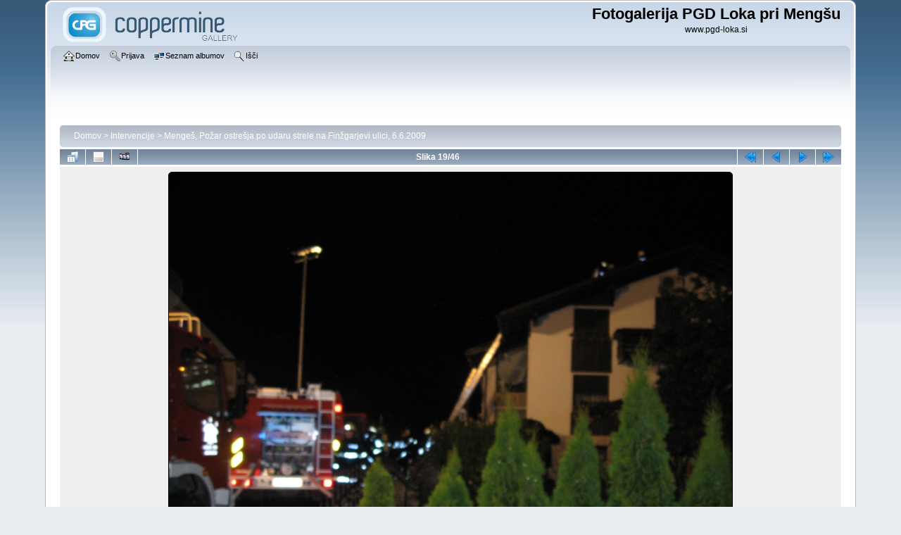

--- FILE ---
content_type: text/html; charset=utf-8
request_url: https://www.pgd-loka.si/gallery/displayimage.php?pid=4845
body_size: 3658
content:
<!DOCTYPE html PUBLIC "-//W3C//DTD XHTML 1.0 Transitional//EN" "http://www.w3.org/TR/xhtml1/DTD/xhtml1-transitional.dtd">

<html xmlns="http://www.w3.org/1999/xhtml" xml:lang="en" lang="en" dir="ltr">
<head>
<meta http-equiv="Content-Type" content="text/html; charset=utf-8" />
<meta http-equiv="Pragma" content="no-cache" />
<title>Mengeš, Požar ostrešja po udaru strele na Finžgarjevi ulici, 6.6.2009 - slika 023~8 - Fotogalerija PGD Loka pri Mengšu</title>
<link rel="start" href="displayimage.php?album=147&amp;pid=4827" title="Na začetek" />
<link rel="prev" href="displayimage.php?album=147&amp;pid=4844#top_display_media" title="Predhodna slika" />
<link rel="last" href="displayimage.php?album=147&amp;pid=4874" title="Na konec" />
<link rel="next" href="displayimage.php?album=147&amp;pid=4846#top_display_media" title="Naslednja slika"/>
<link rel="up" href="thumbnails.php?album=147&amp;page=1" title="Nazaj na stran z ikonami"/>

<link rel="stylesheet" href="css/coppermine.css" type="text/css" />
<link rel="stylesheet" href="themes/curve/style.css" type="text/css" />
<link rel="shortcut icon" href="favicon.ico" />
<script type="text/javascript">
/* <![CDATA[ */
    var js_vars = {"site_url":"http:\/\/www.pgd-loka.si\/gallery","debug":false,"icon_dir":"images\/icons\/","lang_close":"Zapri","icon_close_path":"images\/icons\/close.png","cookies_allowed":true,"position":"18","album":"147","cat":false,"count":47,"buttons":{"pic_info_title":"Prika\u017ei\/skrij podatke o sliki","pic_info_btn":"","slideshow_tgt":"displayimage.php?album=147&amp;pid=4845&amp;slideshow=3000#top_display_media","slideshow_title":"Samodejno predvajanje","slideshow_btn":"","loc":""},"stars_amount":"5","lang_rate_pic":"Rollover to rate this picture","rating":0,"theme_dir":"","can_vote":"true","form_token":"156d68caca981c33c2dc76f2dc35e3d3","timestamp":1769420797,"thumb_width":"200","thumb_use":"any","max_item":5,"picture_id":"4845"};
/* ]]> */
</script>
<script type="text/javascript" src="js/jquery-1.12.4.js"></script>
<script type="text/javascript" src="js/jquery-migrate-1.4.1.js"></script>
<script type="text/javascript" src="js/scripts.js"></script>
<script type="text/javascript" src="js/jquery.greybox.js"></script>
<script type="text/javascript" src="js/jquery.elastic.js"></script>
<script type="text/javascript" src="plugins/swipe_navigation/swipe.js"></script>
<script type="text/javascript" src="plugins/swipe_navigation/swipe_displayimage.js"></script>
<script type="text/javascript" src="js/displayimage.js"></script>

</head>
<body>
    
    <div id="cpg_logo_block_outer">
        <div class="cpg_logo_block_inner">
            <div id="cpg_logo_block_logo">
                <a href="index.php">
                    <img src="themes/curve/images/coppermine-logo.png" border="0" width="260" height="60" alt="" />
                </a>
            </div>
            <div id="cpg_logo_block_name">
                <h1>Fotogalerija PGD Loka pri Mengšu</h1>
                <h3>www.pgd-loka.si</h3>
            </div>
            <div class="clearer"></div>
        </div>
    </div>
    <div id="cpg_header_block_outer">
        <div class="cpg_header_block_inner">
            <div id="main_menu">
                    <ul class="dropmenu">
          
                        <!-- BEGIN home -->
                        <li>
                            <a href="index.php" title="Pojdi na domačo stran" class="firstlevel" ><span class="firstlevel"><img src="images/icons/home.png" border="0" alt="" width="16" height="16" class="icon" />Domov</span></a>
                            <ul>
                                
                                <!-- BEGIN sidebar -->
                                <li>
                                    <a href="sidebar.php?action=install" title="Dodaj stransko vrstico v brskalnik" ><span><img src="images/icons/sidebar.png" border="0" alt="" width="16" height="16" class="icon" />Stranska vrstica</span></a>
                                </li>
                                <!-- END sidebar -->
                                
                                
                            </ul>
                        </li>
                        <!-- END home -->
                        
                        
                        
                        <!-- BEGIN login -->
                        <li>
                            <a href="login.php?referer=displayimage.php%3Fpid%3D4845" title="Prijavi me"  class="firstlevel" ><span class="firstlevel"><img src="images/icons/login.png" border="0" alt="" width="16" height="16" class="icon" />Prijava</span></a>
                        </li>
                        <!-- END login -->
                        
</ul>
                    <ul class="dropmenu">
          
                        
                        <!-- BEGIN album_list -->
                        <li>
                            <a href="index.php?cat=17" title="Pojdi na seznam albumov" class="firstlevel" ><span class="firstlevel"><img src="images/icons/alb_mgr.png" border="0" alt="" width="16" height="16" class="icon" />Seznam albumov</span></a>
                            <ul>
                                <!-- BEGIN lastup -->
                                <li>
                                    <a href="thumbnails.php?album=lastup&amp;cat=-147" title="Prikaži zadnje dodane slike" rel="nofollow"><span><img src="images/icons/last_uploads.png" border="0" alt="" width="16" height="16" class="icon" />Zadnje dodane slike</span></a>
                                </li>
                                <!-- END lastup -->
                                <!-- BEGIN lastcom -->
                                <li>
                                    <a href="thumbnails.php?album=lastcom&amp;cat=-147" title="Prikaži zadnje komentarje" rel="nofollow"><span><img src="images/icons/comment.png" border="0" alt="" width="16" height="16" class="icon" />Zadnji komentarji</span></a>
                                </li>
                                <!-- END lastcom -->
                                <!-- BEGIN topn -->
                                <li>
                                    <a href="thumbnails.php?album=topn&amp;cat=-147" title="Prikaži slike z največ ogledi" rel="nofollow"><span><img src="images/icons/most_viewed.png" border="0" alt="" width="16" height="16" class="icon" />Največ ogledov</span></a>
                                </li>
                                <!-- END topn -->
                                <!-- BEGIN toprated -->
                                <li>
                                    <a href="thumbnails.php?album=toprated&amp;cat=-147" title="Prikaži slike z naj ocenami" rel="nofollow"><span><img src="images/icons/top_rated.png" border="0" alt="" width="16" height="16" class="icon" />Najbolje ocenjeno</span></a>
                                </li>
                                <!-- END toprated -->
                                <!-- BEGIN favpics -->
                                <li>
                                    <a href="thumbnails.php?album=favpics" title="Pojdi na moje najljubše slike" rel="nofollow"><span><img src="images/icons/favorites.png" border="0" alt="" width="16" height="16" class="icon" />Moje priljubljene</span></a>
                                </li>
                                <!-- END favpics -->
                            </ul>
                        </li>
                        <!-- END album_list -->
                        <!-- BEGIN search -->
                        <li>
                            <a href="search.php" title="Iskanje po galeriji"  class="firstlevel" ><span class="firstlevel"><img src="images/icons/search.png" border="0" alt="" width="16" height="16" class="icon" />Išči</span></a>
                        </li>
                        <!-- END search -->
</ul>
                    
            </div><!-- Begin IE7 support --><img src="images/spacer.gif" class="menuheight" alt="" /><!-- End IE7 support -->
            <div class="clearer"></div>
            
        </div>
    </div>
    <div id="cpg_main_block_outer">
        <div class="cpg_main_block_inner">
            
<!-- Start standard table -->
<table align="center" width="100%" cellspacing="1" cellpadding="0" class="maintable ">

        <tr>
            <td colspan="3" align="left">
                <div class="cpg_starttable_outer">
                    <div class="cpg_starttable_inner">
                        <table width="100%" cellpadding="0" cellspacing="0" border="0">
                            <tr>
                                <td class="statlink">
                                    <a href="index.php">Domov</a> > <a href="index.php?cat=17">Intervencije</a> > <a href="thumbnails.php?album=147">Mengeš, Požar ostrešja po udaru strele na Finžgarjevi ulici, 6.6.2009</a>
                                </td>
                                <td class="statlink">
                                    <img src="images/spacer.gif" width="1" height="25" border="0" alt="" />
                                </td>
                            </tr>
                        </table>
                    </div>
                </div>
            </td>
        </tr>
</table>
<!-- End standard table -->
<a name="top_display_media"></a>
<!-- Start standard table -->
<table align="center" width="100%" cellspacing="1" cellpadding="0" class="maintable ">

        <tr>
                <td align="center" valign="middle" class="navmenu" width="48"><a href="thumbnails.php?album=147&amp;page=1" class="navmenu_pic" title="Nazaj na stran z ikonami"><img src="images/navbar/thumbnails.png" align="middle" border="0" alt="Nazaj na stran z ikonami" /></a></td>
<!-- BEGIN pic_info_button -->
                <!-- button will be added by displayimage.js -->
                <td id="pic_info_button" align="center" valign="middle" class="navmenu" width="48"></td>
<!-- END pic_info_button -->
<!-- BEGIN slideshow_button -->
                <!-- button will be added by displayimage.js -->
                <td id="slideshow_button" align="center" valign="middle" class="navmenu" width="48"></td>
<!-- END slideshow_button -->
                <td align="center" valign="middle" class="navmenu" width="100%">Slika 19/46</td>


<!-- BEGIN nav_start -->
                <td align="center" valign="middle" class="navmenu" width="48"><a href="displayimage.php?album=147&amp;pid=4827#top_display_media" class="navmenu_pic" title="Na začetek"><img src="images/navbar/start.png" border="0" align="middle" alt="Na začetek" /></a></td>
<!-- END nav_start -->
<!-- BEGIN nav_prev -->
                <td align="center" valign="middle" class="navmenu" width="48"><a href="displayimage.php?album=147&amp;pid=4844#top_display_media" class="navmenu_pic" title="Predhodna slika"><img src="images/navbar/prev.png" border="0" align="middle" alt="Predhodna slika" /></a></td>
<!-- END nav_prev -->
<!-- BEGIN nav_next -->
                <td align="center" valign="middle" class="navmenu" width="48"><a href="displayimage.php?album=147&amp;pid=4846#top_display_media" class="navmenu_pic" title="Naslednja slika"><img src="images/navbar/next.png" border="0" align="middle" alt="Naslednja slika" /></a></td>
<!-- END nav_next -->
<!-- BEGIN nav_end -->
                <td align="center" valign="middle" class="navmenu" width="48"><a href="displayimage.php?album=147&amp;pid=4874#top_display_media" class="navmenu_pic" title="Na konec"><img src="images/navbar/end.png" border="0" align="middle" alt="Na konec" /></a></td>
<!-- END nav_end -->

        </tr>
</table>
<!-- End standard table -->

<!-- Start standard table -->
<table align="center" width="100%" cellspacing="1" cellpadding="0" class="maintable ">
        <tr>
                <td align="center" class="display_media" nowrap="nowrap">
                        <table width="100%" cellspacing="2" cellpadding="0">
                                <tr>
                                        <td align="center" style="{SLIDESHOW_STYLE}">
                                                <img src="albums/userpics/slika_023~8.jpg" width="800" height="600" class="image" border="0" alt="slika_023~8.jpg" title="slika_023~8.jpg" /><br />

                                        </td>
                                </tr>
                        </table>
                </td>
            </tr>
            <tr>
                <td>
                        <table width="100%" cellspacing="2" cellpadding="0" class="tableb tableb_alternate">
                                        <tr>
                                                <td align="center">
                                                        
                                                </td>
                                        </tr>
                        </table>



                </td>
        </tr>
</table>
<!-- End standard table -->
<div id="filmstrip">
<!-- Start standard table -->
<table align="center" width="100%" cellspacing="1" cellpadding="0" class="maintable ">

        <tr>
          <td style="background-image: url(themes/curve/images/tile1.gif);background-repeat:repeat-x;"><img src="images/spacer.gif" width="1" height="28" alt="" border="0" /></td>
        </tr>
        <tr>
          <td valign="bottom" class="thumbnails filmstrip_background" align="center" style="{THUMB_TD_STYLE}">
            <table width="100%" cellspacing="0" cellpadding="0" border="0">
                <tr>
                   <td width="50%" class="prev_strip"></td>
                     <td valign="bottom"  style="{THUMB_TD_STYLE}">
                       <div id="film" style="width:816px; position:relative;"><table class="tape" ><tr>
                <td align="center" class="thumb" >
                  <a href="displayimage.php?album=147&amp;pid=4843#top_display_media" class="thumbLink" style="width:200px; float: left"><img src="albums/userpics/thumb_slika_021~6.jpg" class="strip_image" border="0" alt="slika_021~6.jpg" title="Ime datoteke=slika_021~6.jpg
Velikost datoteke=136KB
Dimenzija=800x600
Datum objave=08.06.2009" /></a>
                </td>

                <td align="center" class="thumb" >
                  <a href="displayimage.php?album=147&amp;pid=4844#top_display_media" class="thumbLink" style="width:200px; float: left"><img src="albums/userpics/thumb_slika_022~6.jpg" class="strip_image" border="0" alt="slika_022~6.jpg" title="Ime datoteke=slika_022~6.jpg
Velikost datoteke=81KB
Dimenzija=800x600
Datum objave=08.06.2009" /></a>
                </td>

                <td align="center" class="thumb" >
                  <a href="displayimage.php?album=147&amp;pid=4845#top_display_media" class="thumbLink" style="width:200px; float: left"><img src="albums/userpics/thumb_slika_023~8.jpg" class="strip_image middlethumb" border="0" alt="slika_023~8.jpg" title="Ime datoteke=slika_023~8.jpg
Velikost datoteke=145KB
Dimenzija=800x600
Datum objave=08.06.2009" /></a>
                </td>

                <td align="center" class="thumb" >
                  <a href="displayimage.php?album=147&amp;pid=4846#top_display_media" class="thumbLink" style="width:200px; float: left"><img src="albums/userpics/thumb_slika_024~7.jpg" class="strip_image" border="0" alt="slika_024~7.jpg" title="Ime datoteke=slika_024~7.jpg
Velikost datoteke=173KB
Dimenzija=800x600
Datum objave=08.06.2009" /></a>
                </td>

                <td align="center" class="thumb" >
                  <a href="displayimage.php?album=147&amp;pid=4847#top_display_media" class="thumbLink" style="width:200px; float: left"><img src="albums/userpics/thumb_slika_025~6.jpg" class="strip_image" border="0" alt="slika_025~6.jpg" title="Ime datoteke=slika_025~6.jpg
Velikost datoteke=106KB
Dimenzija=800x600
Datum objave=08.06.2009" /></a>
                </td>
</tr></table></div>
                     </td>
                   <td width="50%" align="right" class="next_strip"></td>
                </tr>
            </table>
          </td>
        </tr>
        <tr>
         <td style="background-image: url(themes/curve/images/tile2.gif);background-repeat:repeat-x;"><img src="images/spacer.gif" width="1" height="28" alt="" border="0" /></td>
        </tr>


</table>
<!-- End standard table -->
</div><table align="center" width="100%" cellspacing="1" cellpadding="0" class="maintable">
    <tr>
        <td colspan="6" class="tableh2" id="voting_title"><strong>Ocenite to sliko</strong> (Trenutno brez ocen)</td>
    </tr>
    <tr id="rating_stars">
        <td class="tableb" id="star_rating"></td>
    </tr>
    <tr class="noscript">
      <td class="tableb" colspan="6" align="center">
        <noscript>
           Javascript mora biti vključen da lahko glasujete
        </noscript>
      </td>
    </tr>
</table>
<div id="picinfo" style="display: none;">

<!-- Start standard table -->
<table align="center" width="100%" cellspacing="1" cellpadding="0" class="maintable ">
        <tr><td colspan="2" class="tableh2">Podatki o sliki</td></tr>
        <tr><td class="tableb tableb_alternate" valign="top" >Ime datoteke:</td><td class="tableb tableb_alternate">slika_023~8.jpg</td></tr>
        <tr><td class="tableb tableb_alternate" valign="top" >Ime albuma:</td><td class="tableb tableb_alternate"><span class="alblink"><a href="profile.php?uid=3">gasilec</a> / <a href="thumbnails.php?album=147">Mengeš, Požar ostrešja po udaru strele na Finžgarjevi ulici, 6.6.2009</a></span></td></tr>
        <tr><td class="tableb tableb_alternate" valign="top" >Velikost datoteke:</td><td class="tableb tableb_alternate"><span dir="ltr">145&nbsp;KB</span></td></tr>
        <tr><td class="tableb tableb_alternate" valign="top" >Datum nalaganja:</td><td class="tableb tableb_alternate">08.06.2009</td></tr>
        <tr><td class="tableb tableb_alternate" valign="top" >Mere:</td><td class="tableb tableb_alternate">800 x 600 pikslov</td></tr>
        <tr><td class="tableb tableb_alternate" valign="top" >Prikazano:</td><td class="tableb tableb_alternate">558 krat</td></tr>
        <tr><td class="tableb tableb_alternate" valign="top" >URL:</td><td class="tableb tableb_alternate"><a href="http://www.pgd-loka.si/gallery/displayimage.php?pid=4845" >http://www.pgd-loka.si/gallery/displayimage.php?pid=4845</a></td></tr>
        <tr><td class="tableb tableb_alternate" valign="top" >Priljubljene:</td><td class="tableb tableb_alternate"><a href="addfav.php?pid=4845&amp;referer=displayimage.php%3Fpid%3D4845" >Dodaj med priljubljene</a></td></tr>
</table>
<!-- End standard table -->
</div>
<a name="comments_top"></a><div id="comments">
</div>

            <br /> <!-- workaround for issue 64492 - do not remove the line break! -->
        </div>
    </div>
    <div id="cpg_footer_block_outer">
        <div class="cpg_footer_block_inner">
            
            
<div class="footer" align="center" style="padding:10px;display:block;visibility:visible; font-family: Verdana,Arial,sans-serif;">Powered by <a href="https://coppermine-gallery.com/" title="Coppermine Photo Gallery" rel="external">Coppermine Photo Gallery</a></div>
        </div>
    </div>
<!--Coppermine Photo Gallery 1.6.27 (stable)-->
</body>
</html>